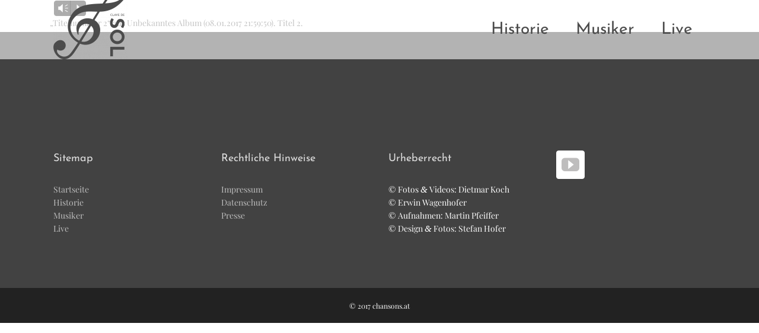

--- FILE ---
content_type: text/plain
request_url: https://www.google-analytics.com/j/collect?v=1&_v=j102&aip=1&a=41993693&t=pageview&_s=1&dl=https%3A%2F%2Fchansons.at%2Flive%2Ftitelnummer-2%2F&ul=en-us%40posix&dt=Titelnummer%202%20-%20chansons.at%20%7C%20Clave%20de%20Sol&sr=1280x720&vp=1280x720&_u=YEBAAEABAAAAACAAI~&jid=443754246&gjid=386084128&cid=2114249018.1768992179&tid=UA-113552812-1&_gid=303197449.1768992179&_r=1&_slc=1&gtm=45He61g1n815GTNXSZza200&gcd=13l3l3l3l1l1&dma=0&tag_exp=103116026~103200004~104527907~104528500~104684208~104684211~105391253~115938466~115938469~117041588~117091818&z=1178030292
body_size: -449
content:
2,cG-TJ8FYCJGQB